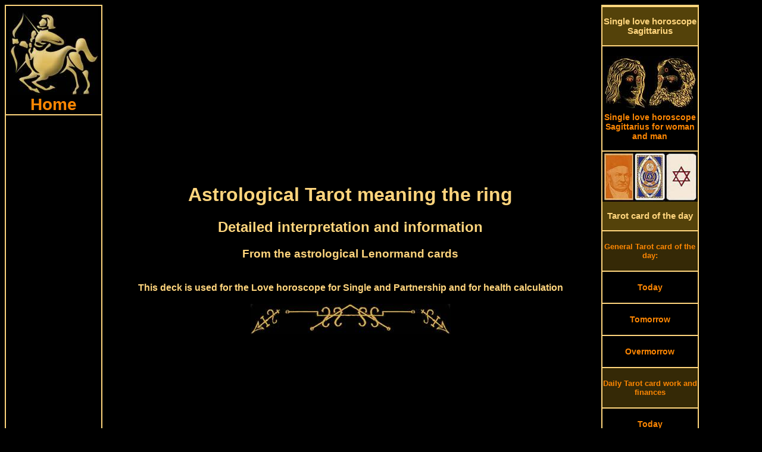

--- FILE ---
content_type: text/html; charset=UTF-8
request_url: https://www.sagittarius-horoscopes.com/astrological-lenormand-tarot-ring.php
body_size: 9055
content:
<!DOCTYPE HTML PUBLIC "-//W3C//DTD HTML 4.01 Transitional//EN">
<html>
<head>
<link rel="SHORTCUT ICON" href="sagittarius-horoscopes.ico">
<meta http-equiv="Content-Type" content="text/html; charset=utf-8">
<meta http-equiv="Content-Language" content="en">
<title>The ring meaning of the astrological Tarot cards</title>
<meta NAME="DC.Title" CONTENT="The ring meaning of the astrological Tarot cards">
<meta name="subject" CONTENT="The ring meaning astrological Tarot">
<meta NAME="DC.Subject" CONTENT="The ring meaning astrological Tarot">
<meta name="description" content="Astrological Lenormand Tarot the ring, it is an indication of the connection or partnership, it also stands for the verification of the value of a thing or a situation">
<meta NAME="DC.Description" CONTENT="Astrological Lenormand Tarot the ring, it is an indication of the connection or partnership, it also stands for the verification of the value of a thing or a situation">
<meta name="keywords" content="monthly Horoscope, horoscope, Kipper cards, Single love horoscope, oracle, Tarot card of the day, ancient, astrology, fortune telling cards, free, partnership, antique, daily horoscope, fortune telling, Tarot">
<style type="text/css" media="screen">
@media only screen and (min-width: 1025px) {
.gridContainer{width:100%;padding-left:0;padding-right:0;margin:auto;}
#MenuHeader {clear: both;float:left;margin-left:0;width:100%;display:block;}
#MenuLinks{position:relative;clear:both;float:left;margin-left:0;margin-right:0;width:160px;display:block;}
#MenuMitte{position:relative;clear:none;float:left;margin-left:10px;margin-right:0;width:65%;display:block;}
#MenuRechts{position:relative;float:left;margin-left:10px;margin-right:0;width:160px;display:block;}
#MenuFooter {clear:both;float:left;margin-left:0;width:100%;display:block;font-size:18px;font-weight:bold;}
.menuTop {display: none;}
.MenuUnten {display: none;}
}
</style>
<meta http-equiv="Cache-control" content="no-cache">
<meta name="robots" content="index, follow">
<meta name="robots" content="all">
<meta name="revisit-after" content="1 day">
<meta name="expires" content="0">
<meta name="viewport" content="width=device-width, initial-scale=1, maximum-scale=1">
<link rel="preload" href="css.css" as="style" onload="this.rel='stylesheet'">
<link rel="preload" href="style.css" as="style" onload="this.rel='stylesheet'">
<script async src="respond.min.js"></script>
<script type="text/javascript" async src="jquery.min.js"></script>
<script async src="//pagead2.googlesyndication.com/pagead/js/adsbygoogle.js"></script>
<script>
  (adsbygoogle = window.adsbygoogle || []).push({
    google_ad_client: "ca-pub-3703803182587310",
    enable_page_level_ads: true
  });
</script></head>
<body>
<div id="fb-root"></div>
<script>(function(d, s, id) {
  var js, fjs = d.getElementsByTagName(s)[0];
  if (d.getElementById(id)) return;
  js = d.createElement(s); js.id = id;
  js.src = "//connect.facebook.net/en_US/all.js#xfbml=1";
  fjs.parentNode.insertBefore(js, fjs);
}(document, 'script', 'facebook-jssdk'));</script>
<script async src="//pagead2.googlesyndication.com/pagead/js/adsbygoogle.js"></script>
<div class="gridContainer clearfix">
<div align="center" id="MenuHeader"></div>
<div align="right" id="MenuLinks"><table width="160px" border="1" bordercolor="#FFD57D" cellpadding="0" cellspacing="0"><tr>
<td align="center"><a href="https://www.sagittarius-horoscopes.com/" target="_self" title="Sagittarius horoscope home"><img src="pics/zodiac/sagittarius.jpg" border="0" alt="Zodiac Sagittarius" title="Horoscope for the zodiac Sagittarius"><br><div class="fontFett">Home</div></a></td>
</tr><tr>
<td align="center"><script async src="//pagead2.googlesyndication.com/pagead/js/adsbygoogle.js"></script>
<!-- sagittLinkLinks -->
<ins class="adsbygoogle"
     style="display:block"
     data-ad-client="ca-pub-3703803182587310"
     data-ad-slot="9282275800"
     data-ad-format="link"></ins>
<script>
(adsbygoogle = window.adsbygoogle || []).push({});
</script></td>
</tr><tr>
<td align="center"><a href="daily-horoscopes-sagittarius.php" target="_self" title="Daily horoscope Sagittarius"><div class="MenuBox"><br>Daily horoscopes<br><br></div></a></td>
</tr><tr>
<td align="center"><a href="sagittarius-horoscope-today.php" target="_self" title="The Sagittarius horoscope for today Saturday, January 17th 2026">
<img src="pics/calendar/small/year-2026.jpg" alt="Sagittarius horoscope today" border="0" title="The Sagittarius horoscope for today Saturday, January 17th 2026"><br>
<img src="pics/calendar/small/month-January.jpg" alt="Sagittarius horoscope today" border="0" title="The Sagittarius horoscope for today Saturday, January 17th 2026"><br>
<img src="pics/calendar/small/day-Saturday.jpg" alt="Sagittarius horoscope today" border="0" title="The Sagittarius horoscope for today Saturday, January 17th 2026"><br>
<img src="pics/calendar/small/date-17.jpg" alt="Sagittarius horoscope today" border="0" title="The Sagittarius horoscope for today Saturday, January 17th 2026"><br>
Sagittarius horoscope today<br><br></a>
</td>
</tr><tr>
<td align="center"><a href="sagittarius-horoscope-tomorrow.php" target="_self" title="The Sagittarius horoscope tomorrow Sunday, January 18th 2026">
<img src="pics/calendar/small/year-2026.jpg" alt="Sagittarius horoscope tomorrow" border="0" title="The Sagittarius horoscope tomorrow Sunday, January 18th 2026"><br>
<img src="pics/calendar/small/month-January.jpg" alt="Sagittarius horoscope tomorrow" border="0" title="The Sagittarius horoscope tomorrow Sunday, January 18th 2026"><br>
<img src="pics/calendar/small/day-Sunday.jpg" alt="Sagittarius horoscope tomorrow" border="0" title="The Sagittarius horoscope tomorrow Sunday, January 18th 2026"><br>
<img src="pics/calendar/small/date-18.jpg" alt="Sagittarius horoscope tomorrow" border="0" title="The Sagittarius horoscope tomorrow Sunday, January 18th 2026"><br>
Sagittarius horoscope tomorrow<br><br></a></td>
</tr><tr>
<td align="center">
<a href="sagittarius-horoscope-overmorrow.php" target="_self" title="The Sagittarius horoscope overmorrow Monday, January 19th 2026">
<img src="pics/calendar/small/year-2026.jpg" alt="Sagittarius horoscope overmorrow" border="0" title="The Sagittarius horoscope overmorrow Monday, January 19th 2026"><br>
<img src="pics/calendar/small/month-January.jpg" alt="Sagittarius horoscope overmorrow" border="0" title="The Sagittarius horoscope overmorrow Monday, January 19th 2026"><br>
<img src="pics/calendar/small/day-Monday.jpg" alt="Sagittarius horoscope overmorrow" border="0" title="The Sagittarius horoscope overmorrow Monday, January 19th 2026"><br>
<img src="pics/calendar/small/date-19.jpg" alt="Sagittarius horoscope overmorrow" border="0" title="The Sagittarius horoscope overmorrow Monday, January 19th 2026"><br>
Sagittarius horoscope overmorrow<br><br></a></td>
</tr><tr>
<td align="center"><script async src="//pagead2.googlesyndication.com/pagead/js/adsbygoogle.js"></script>
<!-- sagittLinkLinks2 -->
<ins class="adsbygoogle"
     style="display:block"
     data-ad-client="ca-pub-3703803182587310"
     data-ad-slot="4712954338"
     data-ad-format="link"></ins>
<script>
(adsbygoogle = window.adsbygoogle || []).push({});
</script></td>
</tr><tr>
<td align="center"><a href="monthly-horoscopes-sagittarius.php" target="_self" title="Monthly horoscopes Sagittarius"><div class="MenuBox"><br>Monthly horoscopes<br><br></div></a></td>
</tr><tr>
<td align="center"><a href="sagittarius-monthly-horoscope-january.php" target="_self" title="January horoscope Sagittarius"><br>January horoscope<br><br></a></td>
</tr><tr>
<td align="center"><a href="sagittarius-monthly-horoscope-february.php" target="_self" title="February horoscope Sagittarius"><br>February horoscope<br><br></a></td>
</tr><tr>
<td align="center"><a href="sagittarius-monthly-horoscope-march.php" target="_self" title="March horoscope Sagittarius"><br>March horoscope<br><br></a></td>
</tr><tr>
<td align="center"><a href="monthly-horoscopes-sagittarius.php" target="_self" title="Monthly horoscopes for other months"><br>Monthly horoscopes for other months<br><br></a></td>
</tr><tr>
<td align="center"><a href="yes-no-oracle.php" target="_self" title="Yes No oracle zodiac sagittarius"><div class="MenuBox"><br>Yes No oracle<br><br></div></a></td>
</tr><tr>
<td align="center"><a href="yes-no-oracle.php" target="_self" title="Yes No oracle sagittarius"><img src="pics/yesno-oracle-small.jpg" border="0" alt="Yes No oracle sagittarius" title="Your yes no oracle zodiac sagittarius"></div></a></td>
</tr><tr>
<td align="center"><script async src="//pagead2.googlesyndication.com/pagead/js/adsbygoogle.js"></script>
<!-- sagittLinks -->
<ins class="adsbygoogle"
     style="display:inline-block;width:160px;height:600px"
     data-ad-client="ca-pub-3703803182587310"
     data-ad-slot="9627914251"></ins>
<script>
(adsbygoogle = window.adsbygoogle || []).push({});
</script></td>
</tr><tr>
<td align="center"><div class="MenuBox"><br>More horoscopes and ancient oracles from us:<br><br></div></td>
</tr><tr>
<td align="center"><br><a href="https://www.tarot1.com/" target="_blank" title="Many online horoscopes, oracles and the Tarot card meaning">Tarot1.com<br><span class="klein1">Many online horoscopes, oracles and the Tarot card meaning</span></a></td>
</tr><tr>
<td align="center"><br><a href="https://www.lenormand1.com/" target="_blank" title="Fortune Telling and horoscopes with antique Lenormand cards">Lenormand1.com<br><span class="klein1">Fortune Telling and horoscopes with antique Lenormand cards</span></a></td>
</tr><tr>
<td align="center"><br><a href="https://www.horoscope-oracle.com/" target="_blank" title="A huge collection of modern and antique oracles and horoscopes">Horoscope-Oracle.com<br><span class="klein1">A huge collection of modern and antique oracles and horoscopes</span></a></td>
</tr><tr>
<td align="center"><br><a href="https://www.kipper-fortune-telling-cards.com/" target="_blank" title="Many horoscopes, oracles and the huge single love horoscope">Kipper-fortune-telling-cards.com<br><span class="klein1">Many horoscopes, oracles and the huge single love horoscope</span></a></td>
</tr><tr>
<td align="center"><br><a href="https://www.yes-no-oracle.com/" target="_blank" title="The best site about Yes-No oracles">Yes-No-oracle.com<br><span class="klein1">The best site about Yes-No oracles</span></a></td>
</tr><tr>
<td align="center"><br><a href="https://www.ask-the-oracle.com/" target="_blank" title="A lot of free online Oracles and horoscopes">Ask-the-oracle.com<br><span class="klein1">A lot of free online Oracles and horoscopes</span></a></td>
</tr><tr>
<td align="center"><br><a href="https://www.fortune-telling-cards.com/" target="_blank" title="Online Museum with antique fortune telling Cards">Fortune-Telling-Cards.com<br><span class="klein1">Online Museum with antique fortune telling Cards</span></a></td>
</tr></table></div>
<div align="center" id="MenuMitte">
<table width="100%" border="0" cellpadding="0" cellspacing="0"><tr>
<td align="center" valign="top"><div align="center"><script async src="//pagead2.googlesyndication.com/pagead/js/adsbygoogle.js"></script>
<!-- sagittTopTop -->
<ins class="adsbygoogle"
     style="display:block"
     data-ad-client="ca-pub-3703803182587310"
     data-ad-slot="5534602488"
     data-ad-format="auto"></ins>
<script>
(adsbygoogle = window.adsbygoogle || []).push({});
</script></div><div class="menuTop"><table width="100%" border="0" cellspacing="0" cellpadding="0"><tr align="center" valign="top">
<td width="20%"><a href="https://www.sagittarius-horoscopes.com/" title="Horoscope sagittarius today Saturday, January 17th 2026"><img src="pics/menuTop/button-home.jpg" border="0" alt="horoscope sagittarius" title="sagittarius horoscope"></a></td>
<td width="20%"><a href="sagittarius-horoscope-today.php" target="_self" title="The sagittarius horoscope for today Saturday, January 17th 2026">
<img src="pics/calendar/menu/weekday-Saturday.jpg" alt="sagittarius horoscope today" border="0" title="The sagittarius horoscope for today Saturday, January 17th 2026"><br>
<img src="pics/calendar/menu/datum-17.jpg" alt="sagittarius horoscope today" border="0" title="The sagittarius horoscope for today Saturday, January 17th 2026"><br>
<img src="pics/calendar/menu/month-January.jpg" alt="sagittarius horoscope today" border="0" title="The sagittarius horoscope for today Saturday, January 17th 2026"></a></td>
<td width="20%"><a href="sagittarius-horoscope-tomorrow.php" target="_self" title="sagittarius horoscope tomorrow Sunday, January 18th 2026"><img src="pics/calendar/menu/weekday-Sunday.jpg" alt="sagittarius horoscope tomorrow" border="0" title="The sagittarius horoscope tomorrow Sunday, January 18th 2026"><br>
<img src="pics/calendar/menu/datum-18.jpg" alt="sagittarius horoscope tomorrow" border="0" title="The sagittarius horoscope tomorrow Sunday, January 18th 2026"><br>
<img src="pics/calendar/menu/month-January.jpg" alt="sagittarius horoscope tomorrow" border="0" title="The sagittarius horoscope tomorrow Sunday, January 18th 2026"></a></td>
<td width="20%"><a href="sagittarius-horoscope-overmorrow.php" target="_self" title="sagittarius horoscope overmorrow Monday, January 19th 2026"><img src="pics/calendar/menu/weekday-Monday.jpg" alt="sagittarius horoscope overmorrow" border="0" title="The sagittarius horoscope overmorrow Monday, January 19th 2026"><br>
<img src="pics/calendar/menu/datum-19.jpg" alt="sagittarius horoscope overmorrow" border="0" title="The sagittarius horoscope overmorrow Monday, January 19th 2026"><br>
<img src="pics/calendar/menu/month-January.jpg" alt="sagittarius horoscope overmorrow" border="0" title="The sagittarius horoscope overmorrow Monday, January 19th 2026"></a></td>
<td width="20%"><a href="daily-tarot-card-reading.php" title="Draw your Tarot Card of the day"><img src="pics/menuTop/button-daily-divination-card.jpg" border="0" alt="Daily Tarot Card of the day" title="Draw your daily Tarot Card of the day"></a></td>
</tr><tr align="center" valign="top">
<td><a href="https://www.sagittarius-horoscopes.com/" target="_self" title="sagittarius horoscope"><div class="menuHeader">Home</div></a></td>
<td><a href="sagittarius-horoscope-today.php" target="_self" title="The sagittarius horoscope for today Saturday, January 17th 2026"><div class="menuHeader">Horoscope today</div></a><br><br></td>
<td><a href="sagittarius-horoscope-tomorrow.php" target="_self" title="The sagittarius horoscope for tomorrow Sunday, January 18th 2026"><div class="menuHeader">Horoscope tomorrow</div></a><br><br></td>
<td><a href="sagittarius-horoscope-overmorrow.php" target="_self" title="The sagittarius horoscope for overmorrow Monday, January 19th 2026"><div class="menuHeader">Horoscope in two days</div></a><br><br></td>
<td><a href="daily-tarot-card-reading.php" target="_self" title="Draw your daily Tarot Card of the day"><div class="menuHeader">Tarot card of the day</div></a></td>
</tr></table>
<table width="100%" border="0" cellspacing="0" cellpadding="0"><tr align="center" valign="top">
<td width="20%"><a href="single-love-horoscope-sagittarius.php" title="The Single love horoscope sagittarius"><img src="pics/menuTop/button-single-horoscopes.jpg" border="0" alt="Single love horoscope sagittarius" title="The Single love horoscope sagittarius"></a></td>
<td width="20%"><a href="yes-no-oracle.php" title="The yes no oracle zodiac sagittarius"><img src="pics/menuTop/button-yesno-oracle.jpg" border="0" alt="Yes no oracle sagittarius" title="The yes no oracle zodiac sagittarius"></a></td>
<td width="20%"><a href="sagittarius-monthly-horoscope-january.php" target="_self" title="January horoscope 2026">
<img src="pics/menuTop/month-January.jpg" border="0" alt="January horoscope" title="The January horoscope 2026"><br>
<img src="pics/menuTop/year-2026.jpg" border="0" alt="January horoscope" title="The January horoscope 2026"></a></td>
<td width="20%"><a href="sagittarius-monthly-horoscope-february.php" target="_self" title="February horoscope 2026">
<img src="pics/menuTop/month-February.jpg" border="0" alt="February horoscope" title="The February horoscope 2026"><br>
<img src="pics/menuTop/year-2026.jpg" border="0" alt="February horoscope" title="The February horoscope 2026"></a></td>
<td width="20%"><a href="monthly-horoscopes-sagittarius.php"><img src="pics/menuTop/button-monthly-horoscopes.jpg" border="0" alt="Monthly horoscopes sagittarius" title="Monthly horoscopes for the zodiac sagittarius"></a></td>
</tr><tr align="center" valign="top">
<td><a href="single-love-horoscope-sagittarius.php" target="_self" title="Single Love horoscope sagittarius"><div class="menuHeader">Single Love horoscope</div></a></td>
<td><a href="yes-no-oracle.php" target="_self" title="The yes no oracle zodiac sagittarius"><div class="menuHeader">Yes No oracle</div></a></td>
<td><a href="sagittarius-monthly-horoscope-january.php" target="_self" title="January horoscope 2026"><div class="menuHeader">January horoscope</div></a></td>
<td><a href="sagittarius-monthly-horoscope-february.php" target="_self" title="February horoscope 2026"><div class="menuHeader">February horoscope</div></a></td>
<td><a href="monthly-horoscopes-sagittarius.php" target="_self" title="Monthly horoscopes for the zodiac sagittarius"><div class="menuHeader">All months</div></a></td>
</tr></table>
<br>
</div>
<h1>Astrological Tarot meaning the ring</h1>
<h2>Detailed interpretation and information</h2>
<h3>From the astrological Lenormand cards</h3><br>
<strong>This deck is used for the Love horoscope for Single and Partnership and for health calculation</strong><br><br>
<img src="pics/horoscopeUp01.jpg" width="336" height="51" border="0" alt="Sagittarius horoscope today" title="The Sagittarius horoscope for today"><br>
<script async src="//pagead2.googlesyndication.com/pagead/js/adsbygoogle.js"></script>
<!-- SagittTop1 -->
<ins class="adsbygoogle"
     style="display:inline-block;width:336px;height:280px"
     data-ad-client="ca-pub-3703803182587310"
     data-ad-slot="7543836821"></ins>
<script>
(adsbygoogle = window.adsbygoogle || []).push({});
</script><br>
<img src="pics/horoscopeDown01.jpg" width="336" height="51" border="0" alt="Sagittarius horoscope tomorrow" title="The Sagittarius horoscope for tomorrow"><br><br>
<img src="pics/sagittarius-double.jpg" border="0" alt="Astrological Lenormand card the ring" title="The astrological Lenormand Tarot meaning of the card the ring"></td>
</tr><tr align="center" valign="top">
<td><strong>Here you find detailed information of the astrological Lenormand card the ring</strong><br><br>
<table width="99%" border="0" cellspacing="0" cellpadding="0">
<tr align="center" valign="top">
<td width="40%" background="pics/line.jpg" style="background-repeat:repeat-x"><br><span class="orangeBig">Card deck name:</span><br><br></td>
<td width="2%" background="pics/line.jpg" style="background-repeat:repeat-x">&nbsp;</td>
<td width="58%" align="left" valign="middle" background="pics/line.jpg" style="background-repeat:repeat-x">Astrological Lenormand</td>
</tr><tr align="center" valign="top">
<td><br><span class="orangeBig">Card name:</span><br><br></td>
<td>&nbsp;</td>
<td align="left" valign="middle"><br>The ring<br><br></td>
</tr><tr align="center" valign="top">
<td><br><span class="orangeBig">Card number:</span><br><br></td>
<td>&nbsp;</td>
<td align="left" valign="middle"><br>25<br><br></td>
</tr><tr align="center" valign="top">
<td><br><span class="orangeBig">Evaluation:</span><br><br></td>
<td>&nbsp;</td>
<td align="left" valign="middle"><br>Neutral<br><br></td>
</tr><tr align="center" valign="top">
<td><br><span class="orangeBig">Time period:</span><br><br></td>
<td>&nbsp;</td>
<td align="left" valign="middle"><br>Concluded period, usually 7 years<br><br></td>
</tr><tr align="center" valign="top">
<td colspan="3" background="pics/line.jpg" style="background-repeat:repeat-x"><h2 class="orange">Ring-assignments</h2>
<script async src="//pagead2.googlesyndication.com/pagead/js/adsbygoogle.js"></script>
<!-- SagittUnten1 -->
<ins class="adsbygoogle"
     style="display:block"
     data-ad-client="ca-pub-3703803182587310"
     data-ad-slot="4450769620"
     data-ad-format="auto"></ins>
<script>
(adsbygoogle = window.adsbygoogle || []).push({});
</script></td>
</tr><tr align="center" valign="top">
<td><br><span class="orangeBig">Zodiac Sign:</span><br><br></td>
<td>&nbsp;</td>
<td align="left" valign="middle"><br>Libra<br><br></td>
</tr><tr align="center" valign="top">
<td><br><span class="orangeBig">Planet:</span><br><br></td>
<td>&nbsp;</td>
<td align="left" valign="middle"><br>Venus<br><br></td>
</tr><tr align="center" valign="top">
<td><br><span class="orangeBig">Playing Card symbol:</span><br><br></td>
<td>&nbsp;</td>
<td align="left" valign="middle"><br>Ace of clubs<br><br></td>
</tr><tr align="center" valign="top">
<td colspan="3" background="pics/line.jpg" style="background-repeat:repeat-x">&nbsp;</td>
</tr></table>
<a href="pics/astrological-lenormand/big/astrological-lenormand-25-ring.jpg" target="_blank"><img src="pics/astrological-lenormand/astrological-lenormand-25-ring.jpg" border="0" alt="The ring astrological Lenormand Tarot" title="The ring from the astrological Lenormand Tarot"></a><br><br>
<div align="left"><span class="orangeBig">The general meaning of the card the ring:</span><br>
Promises and honor words should be used sparingly.<br>
  Make only commitments for things, what you can actually keep.<br>
  Be cooperative.<br>
  The ring not only is an indication of the connection or partnership, it also stands for the verification of the value of a thing or a situation.<br><br><br>
<span class="orangeBig">The horoscope meaning of the card the ring:</span><br>
Today a foundation will be lay for a new partnership or friendship.<br>
 It does not have unconditional to be in love, or at your workplace, it may be that you will get to know a new friend or the relationship with the neighbors will be improved.<br>
 An advice for the day:<br>
 Promises and honor words should be used sparingly.<br>
 Make only commitments for things, what you can actually keep.<br><br><br>
<span class="orangeBig">The Single love horoscope meaning is:</span><br>
<strong>The partner of your dreams:</strong><br>
If you recently found a new partner, this relationship will not last long.<br>
But you will still have a happy ending.<br>
If you are still single, then the ring shows you that you will contact the partner of your dreams today!<br>
It will most likely be a person from your circle of acquaintances.</div>
<img src="pics/randompic/single-horoscope-04.jpg" border="0" alt="Sagittarius horoscope" title="The Sagittarius horoscope">
<br>
<table border="0" cellspacing="0" cellpadding="0"><tr align="center" valign="middle">
<td height="250px" align="right"><img src="pics/randompic/horoscopesLeft-01.jpg" border="0" align="Free horoscopes" title="Free horoscopes for today"></td>
<td><script async src="//pagead2.googlesyndication.com/pagead/js/adsbygoogle.js"></script>
<!-- SagittTop2 -->
<ins class="adsbygoogle"
     style="display:inline-block;width:336px;height:280px"
     data-ad-client="ca-pub-3703803182587310"
     data-ad-slot="9020570028"></ins>
<script>
(adsbygoogle = window.adsbygoogle || []).push({});
</script></td>
<td align="left"><img src="pics/randompic/horoscopesRight-01.jpg" border="0" alt="Horoscopes free" title="Free horoscopes for tomorrow"></td>
</tr></table><br>
<div align="left">
<span class="orangeBig">The Partnership Love horoscope meaning is:</span><br>
<strong>Time with your partner:</strong><br>
A harmonious and romantic day awaits you both!<br>
Everything will be smooth, all day long. You will have a quiet and relaxed day, with lots of fun.<br>
Enjoy the evening with the visit of a movie theater or something else.<br>
After this wonderful day, you should spend a romantic evening with your partner.<br>
You will feel how much you love your partner and how proud you are of him.<br><br><br>
<span class="orangeBig">The health horoscope meaning is:</span><br>
<strong>Weaknesses and lack of concentration:</strong><br>
There are no direct diseases coming to you. But it may well be that you will have some weaknesses.<br>
Lack of concentration, no restful sleep, maybe something will annoy you.<br>
Pay more attention to your body and soul.<br><br><br>
<span class="orangeBig">The oracle divination is:</span><br>
Marriage is not a prefabricated house, it is a building on which you have constantly be designed and be repaired</div><br>
<div itemscope itemtype="https://schema.org/Product">
<span itemprop="name" style="display:none">The ring astrological Lenormand Tarot</span>
<div itemprop="aggregateRating" itemscope itemtype="https://schema.org/AggregateRating">
<img src="pics/zodiac-sagittarius2.jpg" itemprop="image" border="0" alt="Ring astrological Lenormand Tarot" title="The ring from the astrological Lenormand Tarot">
<h3>How do you like the astrological Lenormand Tarot?</h3>
		<img src="/star-full.jpg"  border="0" alt="full star" title="full star">
		<img src="/star-full.jpg"  border="0" alt="full star" title="full star">
		<img src="/star-full.jpg"  border="0" alt="full star" title="full star">
		<img src="/star-full.jpg"  border="0" alt="full star" title="full star">
		<img src="/star-full.jpg"  border="0" alt="full star" title="full star">
		<img src="/star-full.jpg"  border="0" alt="full star" title="full star">
		<img src="/star-full.jpg"  border="0" alt="full star" title="full star">
		<img src="/star-full.jpg"  border="0" alt="full star" title="full star">
		<img src="/star-half.jpg"  border="0" alt="half star" title="half star">
		<img src="/star-empty.jpg"  border="0" alt="no star" title="no star">
<br>
<br>
Votes until now: <span itemprop="ratingCount">3489<div class="credit"></div>
</span> 
The average rating result is <span itemprop="ratingValue">8.29 of 10 stars.<div class="credit"></div>
</span><br>
	<form method="post" action="/rate.php">
<strong>		What is your vote?</strong><br>
		<select class="inputTextfeld" name="rating">
			<option class="inputTextfeld" value="">Please choose</option>
			<option value="1">1 - Awful</option>
			<option value="2">2</option>
			<option value="3">3</option>
			<option value="4">4</option>
			<option value="5">5 - Moderate</option>
			<option value="6">6</option>
			<option value="7">7</option>
			<option value="8">8</option>
			<option value="9">9</option>
			<option value="10">10 - Super!</option>
		</select>
		<input type="hidden" name="ratingid" value="108" />
<br><br>		<input type="submit" value="Vote" class="Button02" />
	</form>
<div class="credit"></div>
<meta itemprop="bestRating" content="10"/>
<meta itemprop="worstRating" content="1"/>
</div></div><br><br>
<strong>Please comment the astrological Lenormand Tarot:</strong><br>
<div class="fb-comments" data-href="https://www.sagittarius-horoscopes.com/astrological-lenormand-tarot.php" data-width="100%" data-colorscheme="dark" data-num-posts="5" data-order-by="reverse_time"></div>
</td></tr></table>
<table width="100%" border="0" cellspacing="0" cellpadding="0">
<tr align="center" valign="top">
<td width="1%"></td>
<td width="14%"><img src="pics/horoscope/sagittarius-horoscopes-50.jpg" border="0" alt="Sagittarius love horoscope" title="The Sagittarius horoscope tomorrow"></td>
<td width="14%"><img src="pics/horoscope/sagittarius-horoscopes-20.jpg" border="0" alt="monthly horoscope Sagittarius" title="The monthly horoscope Sagittarius"></td>
<td width="14%"><img src="pics/horoscope/sagittarius-horoscopes-22.jpg" border="0" alt="Sagittarius horoscope in two days" title="The Sagittarius single horoscope"></td>
<td width="14%"><img src="pics/horoscope/sagittarius-horoscopes-48.jpg" border="0" alt="weekly horoscope Sagittarius" title="The Sagittarius horoscope in two days"></td>
<td width="14%"><img src="pics/horoscope/sagittarius-horoscopes-43.jpg" border="0" alt="Sagittarius horoscope today" title="The Sagittarius horoscope today"></td>
<td width="14%"><img src="pics/horoscope/sagittarius-horoscopes-35.jpg" border="0" alt="Sagittarius horoscope tomorrow" title="The Sagittarius love horoscope"></td>
<td width="14%"><img src="pics/horoscope/sagittarius-horoscopes-37.jpg" border="0" alt="Sagittarius single horoscope" title="The weekly horoscope Sagittarius"></td>
<td width="1%"></td>
</tr></table><br><div align="center" class="MenuUnten"><table width="100%" border="0" cellspacing="0" cellpadding="0">
<tr align="center" valign="top">
<td colspan="2"><div class="fb-like" data-href="https://www.sagittarius-horoscopes.com/" data-width="380" data-layout="button_count" data-show-faces="true" data-send="true"></div><br><br>
<script async src="//pagead2.googlesyndication.com/pagead/js/adsbygoogle.js"></script>
<!-- SagittUnten1Neo -->
<ins class="adsbygoogle"
     style="display:inline-block;width:336px;height:280px"
     data-ad-client="ca-pub-3703803182587310"
     data-ad-slot="5927502825"></ins>
<script>
(adsbygoogle = window.adsbygoogle || []).push({});
</script></td>
</tr><tr align="center" valign="top">
<td colspan="2" height="2" align="center" valign="bottom" background="pics/line.jpg" style="background-repeat:repeat-x"></td>
</tr><tr align="center" valign="top">
<td colspan="2" bgcolor="#54420A"><br><a href="ancient-tarot-cards.php" target="_self" title="To the ancient card decks"><h3 class="orangeBig">>> To the ancient card decks >></h3></a></td>
</tr><tr align="center" valign="top">
<td colspan="2" height="2" align="center" valign="top" background="pics/line.jpg" style="background-repeat:repeat-x"></td>
</tr></table>
<table width="100%" border="0" cellspacing="0" cellpadding="0">
<tr align="center" valign="top">
<td width="32%"><a href="antique-lenormand-tarot.php" target="_self"><img src="pics/gustav-kuehn-lenormand-cards.jpg" border="0" alt="Gustav Kuehn Lenormand cards" title="Antique Gustav Kuehn Lenormand cards"></a></td>
<td width="2%" background="pics/line2.jpg" style="background-repeat:repeat-y; background-position:center">&nbsp;</td>
<td width="32%"><a href="astrological-psychic-cards.php" target="_self"><img src="pics/antique-medium-cards.jpg" border="0" alt="Astrological psychic cards" title="Astrological psychic Tarot cards"></a></td>
<td width="2%" background="pics/line2.jpg" style="background-repeat:repeat-y; background-position:center">&nbsp;</td>
<td width="32%"><a href="astrological-lenormand-tarot.php" target="_self"><img src="pics/astrological-lenormand-cards.jpg" border="0" alt="Astrological Lenormand cards" title="Astrological Lenormand cards"></a></td>
</tr><tr align="center" valign="top">
<td colspan="5" height="2" align="center" valign="bottom" background="pics/line.jpg" style="background-repeat:repeat-x"></td>
</tr><tr align="center" valign="top">
<td><br><a href="antique-lenormand-tarot.php" target="_self" title="Antique Lenormand Tarot cards"><div class="orangeBig">Antique Lenormand Tarot cards</div></a><br></td>
<td background="pics/line2.jpg" style="background-repeat:repeat-y; background-position:center">&nbsp;</td>
<td><br><a href="astrological-psychic-cards.php" title="Astrological psychic Tarot cards"><div class="orangeBig">Astrological psychic cards</div></a><br></td>
<td background="pics/line2.jpg" style="background-repeat:repeat-y; background-position:center">&nbsp;</td>
<td><br><a href="astrological-lenormand-tarot.php" target="_self" title="Astrological Lenormand cards"><div class="orangeBig">Astrological Lenormand cards</div></a>
<br></td>
</tr></table>
<table width="100%" border="0" cellspacing="0" cellpadding="0"><tr align="center" valign="top">
<td colspan="3" height="2" align="center" valign="bottom" background="pics/line.jpg" style="background-repeat:repeat-x"></td>
</tr><tr align="center" valign="top">
<td colspan="3" bgcolor="#54420A"><br><div class="orangeBig">More zodiac horoscopes:</div><br></td>
</tr><tr align="center" valign="top">
<td colspan="3" height="2" align="center" valign="bottom" background="pics/line.jpg" style="background-repeat:repeat-x"></td>
</tr><tr align="center" valign="top">
<td width="49%"><br><a href="https://www.tarot1.com/" target="_blank" title="Many online horoscopes, oracles and the Tarot card meaning"><span class="orangeBig">Tarot1.com</span><br>Many online horoscopes, oracles and the Tarot card meaning</a><br><br></td>
<td width="2%" background="pics/line2.jpg" style="background-repeat:repeat-y; background-position:center">&nbsp;</td>
<td width="49%"><br><a href="https://www.lenormand1.com/" target="_blank" title="Fortune Telling and horoscopes with antique Lenormand cards"><span class="orangeBig">Lenormand1.com</span><br>Fortune Telling and horoscopes with antique Lenormand cards</a><br><br></td>
</tr><tr align="center" valign="top">
<td colspan="3" height="2" align="center" valign="bottom" background="pics/line.jpg" style="background-repeat:repeat-x"></td>
</tr><tr align="center" valign="top">
<td><br><a href="https://www.horoscope-oracle.com/" target="_blank" title="A huge collection of modern and antique oracles and horoscopes"><span class="orangeBig">Horoscope-Oracle.com</span><br>A huge collection of modern and antique oracles and horoscopes</a><br><br></td>
<td background="pics/line2.jpg" style="background-repeat:repeat-y; background-position:center">&nbsp;</td>
<td><br><a href="https://www.kipper-fortune-telling-cards.com/" target="_blank" title="Many horoscopes, oracles and the huge single love horoscope"><span class="orangeBig">Kipper-fortune-telling-cards.com</span><br>Many horoscopes, oracles and the huge single love horoscope</a><br><br></td>
</tr><tr align="center" valign="top">
<td colspan="3" height="2" align="center" valign="bottom" background="pics/line.jpg" style="background-repeat:repeat-x"></td>
</tr><tr align="center" valign="top">
<td><br><a href="https://www.yes-no-oracle.com/" target="_blank" title="The best site about Yes-No oracles"><span class="orangeBig">Yes-No-oracle.com</span><br>The best site about Yes-No oracles</a><br></td>
<td background="pics/line2.jpg" style="background-repeat:repeat-y; background-position:center">&nbsp;</td>
<td><br><a href="https://www.ask-the-oracle.com/" target="_blank" title="A lot of free online Oracles and horoscopes"><span class="orangeBig">Ask-the-oracle.com</span><br>A lot of free online Oracles and horoscopes</a><br></td>
</tr><tr align="center" valign="top">
<td>&nbsp;</td>
<td background="pics/line2.jpg" style="background-repeat:repeat-y; background-position:center">&nbsp;</td>
<td>&nbsp;</td>
</tr><tr align="center" valign="top">
<td colspan="3" height="2" align="center" valign="bottom" background="pics/line.jpg" style="background-repeat:repeat-x"></td>
</tr></table>
<div align="center"><script async src="//pagead2.googlesyndication.com/pagead/js/adsbygoogle.js"></script>
<!-- SagittUnten2Link -->
<ins class="adsbygoogle"
     style="display:block"
     data-ad-client="ca-pub-3703803182587310"
     data-ad-slot="7404236023"
     data-ad-format="link"></ins>
<script>
(adsbygoogle = window.adsbygoogle || []).push({});
</script></div><br></div>
</td>
</tr></table>
</div>
<div align="left" id="MenuRechts"><table width="160px" align="left" border="1" bordercolor="#FFD57D" cellspacing="0" cellpadding="0"><tr>
<td align="center"><div class="fb-like" data-href="https://www.sagittarius-horoscopes.com/" data-width="160" data-layout="button_count" data-action="like" data-show-faces="true" data-share="true"></div></td>
</tr><tr>
<td align="center"><a href="single-love-horoscope-sagittarius.php" target="_self" title="Single love horoscope Sagittarius"><div class="MenuBox"><br>Single love horoscope Sagittarius<br><br></div></a></td>
</tr><tr>
<td align="center"><a href="single-love-horoscope-sagittarius.php" target="_self" title="Single love horoscope Sagittarius for women and men"><br><img src="pics/singlehoroscope.jpg" border="0" alt="Single love horoscope woman and man" title="Single love horoscope Sagittarius for woman and man"><br>Single love horoscope Sagittarius for woman and man<br><br></a></td>
</tr><tr>
<td align="center"><a href="daily-tarot-card-reading.php" target="_self" title="Tarot card of the day"><img src="pics/daily-tarot-card/daily-tarot-card-small.jpg" border="0" alt="Tarot card of the day" title="The Tarot card of the day"><br><div class="MenuBox"><br>Tarot card of the day<br><br></div></a></td>
</tr><tr>
<td align="center" bgcolor="#352906"><br><div class="menuKlein">General Tarot card of the day:</div><br></td>
</tr><tr>
<td align="center"><br><a href="daily-lenormand-tarot-card-today.php" target="_self" title="General Tarot card of the day for today">Today</a><br><br></td>
</tr><tr>
<td align="center"><br><a href="daily-lenormand-tarot-card-tomorrow.php" target="_self" title="General Tarot card of the day for tomorrow">Tomorrow</a><br><br></td>
</tr><tr>
<td align="center"><br><a href="daily-lenormand-tarot-card-overmorrow.php" target="_self" title="General Tarot card of the day for overmorrow">Overmorrow</a><br><br></td>
</tr><tr>
<td align="center" bgcolor="#352906"><br><div class="menuKlein">Daily Tarot card work and finances</div><br></td>
</tr><tr>
<td align="center"><br><a href="daily-psychic-card-today.php" target="_self" title="Daily Tarot card work and finances for today">Today<br><br></a></td>
</tr><tr>
<td align="center"><br><a href="daily-psychic-card-tomorrow.php" target="_self" title="Daily Tarot card work and finances for tomorrow">Tomorrow<br><br></a></td>
</tr><tr>
<td align="center"><br><a href="daily-psychic-card-overmorrow.php" target="_self" title="Daily Tarot card work and finances for overmorrow">Overmorrow<br><br></a></td>
</tr><tr>
<td align="center" bgcolor="#352906"><div class="menuKlein"><img src="pics/single-love-horoscope.gif" border="0" alt="Single love horoscope" title="Your Single love horoscope"><br>Daily Tarot card love and health for Singles</div><br></td>
</tr><tr>
<td align="center"><br><a href="daily-tarot-card-love-single-today.php" target="_self" title="Daily Tarot card love and health for Singles for today">Today<br><br></a></td>
</tr><tr>
<td align="center"><br><a href="daily-tarot-card-love-single-tomorrow.php" target="_self" title="Daily Tarot card love and health for Singles for tomorrow">Tomorrow<br><br></a></td>
</tr><tr>
<td align="center"><br><a href="daily-tarot-card-love-single-overmorrow.php" target="_self" title="Daily Tarot card love and health for Singles for overmorrow">Overmorrow<br><br></a></td>
</tr><tr>
<td align="center" bgcolor="#352906"><div class="menuKlein"><img src="pics/partnership-love-horoscope.gif" border="0" alt="Partnership love horoscope" title="Your partnership love horoscope"><br>Daily Tarot card love and health for Partnership</div><br></td>
</tr><tr>
<td align="center"><br><a href="daily-tarot-card-love-partnership-today.php" target="_self" title="Daily Tarot card love and health for Partnership for today">Today<br><br></a></td>
</tr><tr>
<td align="center"><br><a href="daily-tarot-card-love-partnership-tomorrow.php" target="_self" title="Daily Tarot card love and health for Partnership for tomorrow">Tomorrow<br><br></a></td>
</tr><tr>
<td align="center"><br><a href="daily-tarot-card-love-partnership-overmorrow.php" target="_self" title="Daily Tarot card love and health for Partnership for overmorrow">Overmorrow<br><br></a></td>
</tr><tr>
<td align="center"><a href="antique-lenormand-tarot.php" target="_self" title="Antique Lenormand Tarot cards by Gustav Kuehn"><img src="pics/astrological-lenormand-gustav-kuehn.jpg" alt="Antique Lenormand Tarot cards Gustav Kuehn" title="Antique Lenormand Tarot cards by Gustav Kuehn" border="0"><br><div class="MenuBox"><br>Antique Lenormand Tarot cards by Gustav Kuehn<br><br></div></a>
<a href="astrological-psychic-cards.php" target="_self" title="Astrological psychic cards for money and work"><img src="pics/astrological-psychic-cards.jpg" alt="Astrologische Deutung Geld und Arbeit" title="Astrological psychic cards for money and work" border="0"><br><div class="MenuBox"><br>Money and work:<br>Astrological psychic cards<br><br></div></a>
<a href="astrological-lenormand-tarot.php" target="_self" title="Astrological Lenormand Tarot cards for love and health"><img src="pics/astrological-lenormand-tarot.jpg" alt="Love and health, astrological Lenormand Tarot cards" title="Astrological Lenormand Tarot cards for love and health" border="0"><br><div class="MenuBox"><br>Love and health:<br>Astrological Lenormand Tarot cards<br><br></div></a></td>
</tr><tr>
<td align="center"><script async src="//pagead2.googlesyndication.com/pagead/js/adsbygoogle.js"></script>
<!-- sagittRechts -->
<ins class="adsbygoogle"
     style="display:inline-block;width:160px;height:600px"
     data-ad-client="ca-pub-3703803182587310"
     data-ad-slot="4092516546"></ins>
<script>
(adsbygoogle = window.adsbygoogle || []).push({});
</script></td>
</tr></table></div>
<div align="center" id="MenuFooter"><table width="100%" border="0" cellspacing="0" cellpadding="0">
<tr align="center" valign="top">
<td colspan="14" height="2" align="center" valign="bottom" background="pics/line.jpg" style="background-repeat:repeat-x"></td>
</tr><tr align="center" valign="top">
<td colspan="14" height="2" align="center"><br><strong>Sagittarius is not your zodiac sign? Please choose your zodiac:</strong><br><br></td>
</tr><tr align="center" valign="top">
<td width="2%">&nbsp;</td>
<td width="8%"><a href="https://www.aries-horoscopes.com/" target="_blank" title="Daily Aries horoscopes for today and tomorrow"><img src="pics/zodiac/menu/zodiac-aries.jpg" border="0" alt="Daily Aries horoscopes" title="Daily Aries horoscopes for today and tomorrow"></a></td>
<td width="8%"><a href="https://www.taurus-horoscopes.com/" target="_blank" title="Daily Taurus horoscopes for today and tomorrow"><img src="pics/zodiac/menu/zodiac-taurus.jpg" border="0" alt="Daily Taurus horoscopes" title="Daily Taurus horoscopes for today and tomorrow"></a></td>
<td width="8%"><a href="https://www.gemini-horoscopes.com/" target="_blank" title="Daily Gemini horoscopes for today and tomorrow"><img src="pics/zodiac/menu/zodiac-gemini.jpg" border="0" alt="Daily Gemini horoscopes" title="Daily Gemini horoscopes for today and tomorrow"></a></td>
<td width="8%"><a href="https://www.cancer-horoscopes.com/" target="_blank" title="Daily Cancer horoscopes for today and tomorrow"><img src="pics/zodiac/menu/zodiac-cancer.jpg" border="0" alt="Daily Cancer horoscopes" title="Daily Cancer horoscopes for today and tomorrow"></a></td>
<td width="8%"><a href="https://www.leo-horoscopes.com/" target="_blank" title="Daily Leo horoscopes for today and tomorrow"><img src="pics/zodiac/menu/zodiac-leo.jpg" border="0" alt="Daily Leo horoscopes" title="Daily Leo horoscopes for today and tomorrow"></a></td>
<td width="8%"><a href="https://www.virgo-horoscopes.com/" target="_blank" title="Daily Virgo horoscopes for today and tomorrow"><img src="pics/zodiac/menu/zodiac-virgo.jpg" border="0" alt="Daily Virgo horoscopes" title="Daily Virgo horoscopes for today and tomorrow"></a></td>
<td width="8%"><a href="https://www.libra-horoscopes.com/" target="_blank" title="Daily Libra horoscopes for today and tomorrow"><img src="pics/zodiac/menu/zodiac-libra.jpg" border="0" alt="Daily Libra horoscopes" title="Daily Libra horoscopes for today and tomorrow"></a></td>
<td width="8%"><a href="https://www.scorpio-horoscopes.com/" target="_blank" title="Daily Scorpio horoscopes for today and tomorrow"><img src="pics/zodiac/menu/zodiac-scorpio.jpg" border="0" alt="Daily Scorpio horoscopes" title="Daily Scorpio horoscopes for today and tomorrow"></a></td>
<td width="8%"><a href="https://www.sagittarius-horoscopes.com/" target="_blank" title="Daily Sagittarius horoscopes for today and tomorrow"><img src="pics/zodiac/menu/zodiac-sagittarius.jpg" border="0" alt="Daily Sagittarius horoscopes" title="Daily Sagittarius horoscopes for today and tomorrow"></a></td>
<td width="8%"><a href="https://www.capricorn-horoscopes.com/" target="_blank" title="Daily Capricorn horoscopes for today and tomorrow"><img src="pics/zodiac/menu/zodiac-capricorn.jpg" border="0" alt="Daily Capricorn horoscopes" title="Daily Capricorn horoscopes for today and tomorrow"></a></td>
<td width="8%"><a href="https://www.aquarius-horoscopes.com/" target="_blank" title="Daily Aquarius horoscopes for today and tomorrow"><img src="pics/zodiac/menu/zodiac-aquarius.jpg" border="0" alt="Daily Aquarius horoscopes" title="Daily Aquarius horoscopes for today and tomorrow"></a></td>
<td width="8%"><a href="https://www.pisces-horoscopes.com/" target="_blank" title="Daily Pisces horoscopes for today and tomorrow"><img src="pics/zodiac/menu/zodiac-pisces.jpg" border="0" alt="Daily Pisces horoscopes" title="Daily Pisces horoscopes for today and tomorrow"></a></td>
<td width="2%">&nbsp;</td>
</tr><tr align="center" valign="top">
<td colspan="14">&nbsp;</td>
</tr><tr align="center" valign="top">
<td colspan="14" height="2" align="center" valign="top" background="pics/line.jpg" style="background-repeat:repeat-x"></td>
</tr></table>
<table width="100%" border="0" cellspacing="0" cellpadding="0"><tr align="center" valign="top">
<td><br><a href="about-us.php" target="_self" title="About us">About us / Legal notice</a><br><br></td>
</tr><tr align="center" valign="top">
<td background="pics/line.jpg" style="background-repeat:repeat-x"><script async src="//pagead2.googlesyndication.com/pagead/js/adsbygoogle.js"></script>
<!-- sagittFooter -->
<ins class="adsbygoogle"
     style="display:block"
     data-ad-client="ca-pub-3703803182587310"
     data-ad-slot="2644715262"
     data-ad-format="auto"></ins>
<script>
(adsbygoogle = window.adsbygoogle || []).push({});
</script><br><br>
<script>function scrollToTop(val, speed) { $('html, body').animate( {scrollTop:val}, speed); }</script><br>
<a class="fontFett" href="javascript:scrollToTop(1, 1000);" rel="nofollow" title="scroll up"><div align="center" class="fontLinkSehrFett">&uarr; scroll up &uarr;</div></a></td>
</tr></table>
<script async src="cookies.js"></script>
<script>
document.addEventListener('DOMContentLoaded', function(event) {
cookieChoices.showCookieConsentBar('This website uses cookies. By continuing to browse the site, you are agreeing to our use of cookies.',
'* OK, I understand! *', 'More information', 'about-us.php'); });</script></div>
</div>  
<style>#q2e5{position:fixed !important;position:absolute;top:2px;top:expression((t=document.documentElement.scrollTop?document.documentElement.scrollTop:document.body.scrollTop)+"px");left:-2px;width:102%;height:98%;background-color:#fff;opacity:.95;filter:alpha(opacity=95);display:block;padding:20% 0}#q2e5 *{text-align:center;margin:0 auto;display:block;filter:none;font:bold 14px Verdana,Arial,sans-serif;text-decoration:none}#q2e5 ~ *{display:none}</style><script>(function(f,k){function g(a){a&&q2e5.nextFunction()}var h=f.document,l=["i","u"];g.prototype={rand:function(a){return Math.floor(Math.random()*a)},getElementBy:function(a,c){return a?h.getElementById(a):h.getElementsByTagName(c)},getStyle:function(a){var c=h.defaultView;return c&&c.getComputedStyle?c.getComputedStyle(a,null):a.currentStyle},deferExecution:function(a){setTimeout(a,2E3)},insert:function(a,c){var e=h.createElement("strong"),d=h.body,b=d.childNodes.length,m=d.style,f=0,g=0;if("q2e5"==c){e.setAttribute("id",c);m.margin=m.padding=0;m.height="100%";for(b=this.rand(b);f<b;f++)1==d.childNodes[f].nodeType&&(g=Math.max(g,parseFloat(this.getStyle(d.childNodes[f]).zIndex)||0));g&&(e.style.zIndex=g+1);b++}e.innerHTML=a;d.insertBefore(e,d.childNodes[b-1])},displayMessage:function(a){var c=this;a="abisuq".charAt(c.rand(5));c.insert("<"+a+'><font color="#000000">Dear friend of horoscopes and oracles,<br><br>You are using an AdBlock Programm in your browser, to filter out advertisement.<br><br>Our Website s free for all users and we also want to keep the content free in the future.<br>But we have immense costs for this site, for example for the server.<br>This costs we cover by advertisements.<br>If you are still using AdBlock Software on our websites, then we have to show the content in form of an charged user area.<br>This we dont want to do!<br>The content of our websites should be always free to use for ALL users, this we keep now moren then 10 years already.<br><br>So please deactivate your AdBlock Software for this Domain, then you can use all oracles and horoscopes for free.<br><br>Thank you for your understanding!<br><br><br>Your Administrator<br><br></font> <a href="/"> << Back to the homepage << </a>'+("</"+a+">"),"q2e5");h.addEventListener&&c.deferExecution(function(){c.getElementBy("q2e5").addEventListener("DOMNodeRemoved",function(){c.displayMessage()},!1)})},i:function(){for(var a="ad120x600,adPosition0,adSpace24,adSpace6,adrect,adv_r,storyad2,ad,ads,adsense".split(","),c=a.length,e="",d=this,b=0,f="abisuq".charAt(d.rand(5));b<c;b++)d.getElementBy(a[b])||(e+="<"+f+' id="'+a[b]+'"></'+f+">");d.insert(e);d.deferExecution(function(){for(b=0;b<c;b++)if(null==d.getElementBy(a[b]).offsetParent||"none"==d.getStyle(d.getElementBy(a[b])).display)return d.displayMessage("#"+a[b]+"("+b+")");d.nextFunction()})},u:function(){var a="-Web-Ad.,/adengine/ad,/admez/ad,/ads/jquery.,/advert1-,/adyard300.,/framead.,/images.adv/ad,/sadasds.js,_button_ad_".split(","),c=this,e=c.getElementBy(0,"img"),d,b;e[0]!==k&&e[0].src!==k&&(d=new Image,d.onload=function(){b=this;b.onload=null;b.onerror=function(){l=null;c.displayMessage(b.src)};b.src=e[0].src+"#"+a.join("")},d.src=e[0].src);c.deferExecution(function(){c.nextFunction()})},nextFunction:function(){var a=l[0];a!==k&&(l.shift(),this[a]())}};f.q2e5=q2e5=new g;h.addEventListener?f.addEventListener("load",g,!1):f.attachEvent("onload",g)})(window);</script><script>
  (function(i,s,o,g,r,a,m){i['GoogleAnalyticsObject']=r;i[r]=i[r]||function(){
  (i[r].q=i[r].q||[]).push(arguments)},i[r].l=1*new Date();a=s.createElement(o),
  m=s.getElementsByTagName(o)[0];a.async=1;a.src=g;m.parentNode.insertBefore(a,m)
  })(window,document,'script','https://www.google-analytics.com/analytics.js','ga');

  ga('create', 'UA-45594413-21', 'auto');
  ga('send', 'pageview');

</script></body>
</html>

--- FILE ---
content_type: text/html; charset=utf-8
request_url: https://www.google.com/recaptcha/api2/aframe
body_size: 268
content:
<!DOCTYPE HTML><html><head><meta http-equiv="content-type" content="text/html; charset=UTF-8"></head><body><script nonce="yIM2ZOx_t-Afc7MkVVD3nA">/** Anti-fraud and anti-abuse applications only. See google.com/recaptcha */ try{var clients={'sodar':'https://pagead2.googlesyndication.com/pagead/sodar?'};window.addEventListener("message",function(a){try{if(a.source===window.parent){var b=JSON.parse(a.data);var c=clients[b['id']];if(c){var d=document.createElement('img');d.src=c+b['params']+'&rc='+(localStorage.getItem("rc::a")?sessionStorage.getItem("rc::b"):"");window.document.body.appendChild(d);sessionStorage.setItem("rc::e",parseInt(sessionStorage.getItem("rc::e")||0)+1);localStorage.setItem("rc::h",'1768607295321');}}}catch(b){}});window.parent.postMessage("_grecaptcha_ready", "*");}catch(b){}</script></body></html>